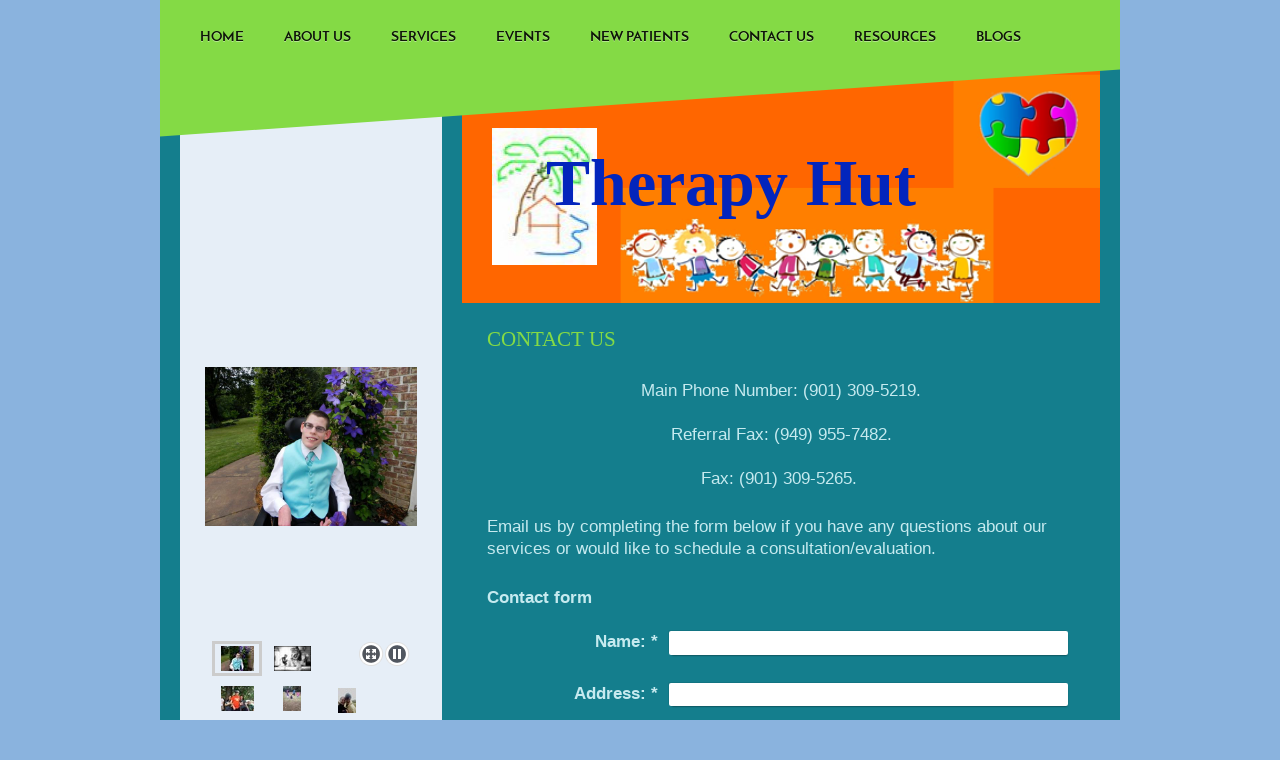

--- FILE ---
content_type: text/html; charset=UTF-8
request_url: https://www.therapyhut.com/contact-us/
body_size: 7011
content:
<!DOCTYPE html>
<html lang="en"  ><head prefix="og: http://ogp.me/ns# fb: http://ogp.me/ns/fb# business: http://ogp.me/ns/business#">
    <meta http-equiv="Content-Type" content="text/html; charset=utf-8"/>
    <meta name="generator" content="IONOS MyWebsite"/>
        
    <link rel="dns-prefetch" href="//cdn.initial-website.com/"/>
    <link rel="dns-prefetch" href="//201.mod.mywebsite-editor.com"/>
    <link rel="dns-prefetch" href="https://201.sb.mywebsite-editor.com/"/>
    <link rel="shortcut icon" href="//cdn.initial-website.com/favicon.ico"/>
        <title>Therapy Hut - Contact Us</title>
    
    <style type="text/css">@media screen and (min-device-width: 1024px) {
            .mediumScreenDisabled { display:block }
            .smallScreenDisabled { display:block }
        }
        @media screen and (max-device-width: 1024px) { .mediumScreenDisabled { display:none } }
        @media screen and (max-device-width: 568px) { .smallScreenDisabled { display:none } }
                @media screen and (min-width: 1024px) {
            .mobilepreview .mediumScreenDisabled { display:block }
            .mobilepreview .smallScreenDisabled { display:block }
        }
        @media screen and (max-width: 1024px) { .mobilepreview .mediumScreenDisabled { display:none } }
        @media screen and (max-width: 568px) { .mobilepreview .smallScreenDisabled { display:none } }</style>
    <meta name="viewport" content="width=1025"/>

<meta name="format-detection" content="telephone=no"/>
        <meta name="keywords" content="Health, wellbeing, courses, professional, help, directions, map"/>
            <meta name="description" content="A description of how to find  Therapy Hut"/>
            <meta name="robots" content="index,follow"/>
        <link href="//cdn.initial-website.com/templates/2058/style.css?1758547156484" rel="stylesheet" type="text/css"/>
    <link href="https://www.therapyhut.com/s/style/theming.css?1708020216" rel="stylesheet" type="text/css"/>
    <link href="//cdn.initial-website.com/app/cdn/min/group/web.css?1758547156484" rel="stylesheet" type="text/css"/>
<link href="//cdn.initial-website.com/app/cdn/min/moduleserver/css/en_US/common,form,shoppingbasket?1758547156484" rel="stylesheet" type="text/css"/>
    <link href="//cdn.initial-website.com/app/cdn/min/group/mobilenavigation.css?1758547156484" rel="stylesheet" type="text/css"/>
    <link href="https://201.sb.mywebsite-editor.com/app/logstate2-css.php?site=179935088&amp;t=1768412909" rel="stylesheet" type="text/css"/>

<script type="text/javascript">
    /* <![CDATA[ */
var stagingMode = '';
    /* ]]> */
</script>
<script src="https://201.sb.mywebsite-editor.com/app/logstate-js.php?site=179935088&amp;t=1768412909"></script>

    <link href="//cdn.initial-website.com/templates/2058/print.css?1758547156484" rel="stylesheet" media="print" type="text/css"/>
    <script type="text/javascript">
    /* <![CDATA[ */
    var systemurl = 'https://201.sb.mywebsite-editor.com/';
    var webPath = '/';
    var proxyName = '';
    var webServerName = 'www.therapyhut.com';
    var sslServerUrl = 'https://www.therapyhut.com';
    var nonSslServerUrl = 'http://www.therapyhut.com';
    var webserverProtocol = 'http://';
    var nghScriptsUrlPrefix = '//201.mod.mywebsite-editor.com';
    var sessionNamespace = 'DIY_SB';
    var jimdoData = {
        cdnUrl:  '//cdn.initial-website.com/',
        messages: {
            lightBox: {
    image : 'Image',
    of: 'of'
}

        },
        isTrial: 0,
        pageId: 1144749504    };
    var script_basisID = "179935088";

    diy = window.diy || {};
    diy.web = diy.web || {};

        diy.web.jsBaseUrl = "//cdn.initial-website.com/s/build/";

    diy.context = diy.context || {};
    diy.context.type = diy.context.type || 'web';
    /* ]]> */
</script>

<script type="text/javascript" src="//cdn.initial-website.com/app/cdn/min/group/web.js?1758547156484" crossorigin="anonymous"></script><script type="text/javascript" src="//cdn.initial-website.com/s/build/web.bundle.js?1758547156484" crossorigin="anonymous"></script><script type="text/javascript" src="//cdn.initial-website.com/app/cdn/min/group/mobilenavigation.js?1758547156484" crossorigin="anonymous"></script><script src="//cdn.initial-website.com/app/cdn/min/moduleserver/js/en_US/common,form,shoppingbasket?1758547156484"></script>
<script type="text/javascript" src="https://cdn.initial-website.com/proxy/apps/iefa97/resource/dependencies/"></script><script type="text/javascript">
                    if (typeof require !== 'undefined') {
                        require.config({
                            waitSeconds : 10,
                            baseUrl : 'https://cdn.initial-website.com/proxy/apps/iefa97/js/'
                        });
                    }
                </script><script type="text/javascript" src="//cdn.initial-website.com/app/cdn/min/group/pfcsupport.js?1758547156484" crossorigin="anonymous"></script>    <meta property="og:type" content="business.business"/>
    <meta property="og:url" content="https://www.therapyhut.com/contact-us/"/>
    <meta property="og:title" content="Therapy Hut - Contact Us"/>
            <meta property="og:description" content="A description of how to find  Therapy Hut"/>
                <meta property="og:image" content="https://www.therapyhut.com/s/misc/logo.jpg?t=1760844391"/>
        <meta property="business:contact_data:country_name" content="United States"/>
    
    
    
    
    
    
    
    
<meta property="business:hours:day" content="MONDAY"/><meta property="business:hours:start" content="08:00"/><meta property="business:hours:end" content="19:00"/><meta property="business:hours:day" content="TUESDAY"/><meta property="business:hours:start" content="08:00"/><meta property="business:hours:end" content="19:00"/><meta property="business:hours:day" content="WEDNESDAY"/><meta property="business:hours:start" content="08:00"/><meta property="business:hours:end" content="19:00"/><meta property="business:hours:day" content="THURSDAY"/><meta property="business:hours:start" content="08:00"/><meta property="business:hours:end" content="19:00"/><meta property="business:hours:day" content="FRIDAY"/><meta property="business:hours:start" content="08:00"/><meta property="business:hours:end" content="19:00"/></head>


<body class="body   cc-pagemode-default diyfeSidebarLeft diy-market-en_US" data-pageid="1144749504" id="page-1144749504">
    
    <div class="diyw">
        <div class="diyweb">
	<div class="diyfeMobileNav">
		
<nav id="diyfeMobileNav" class="diyfeCA diyfeCA2" role="navigation">
    <a title="Expand/collapse navigation">Expand/collapse navigation</a>
    <ul class="mainNav1"><li class=" hasSubNavigation"><a data-page-id="1345120725" href="https://www.therapyhut.com/" class=" level_1"><span>Home</span></a></li><li class=" hasSubNavigation"><a data-page-id="1345120686" href="https://www.therapyhut.com/about-us/" class=" level_1"><span>About Us</span></a><span class="diyfeDropDownSubOpener">&nbsp;</span><div class="diyfeDropDownSubList diyfeCA diyfeCA3"><ul class="mainNav2"><li class=" hasSubNavigation"><a data-page-id="1144749104" href="https://www.therapyhut.com/about-us/our-team/" class=" level_2"><span>Our Team</span></a></li><li class=" hasSubNavigation"><a data-page-id="1345120985" href="https://www.therapyhut.com/about-us/hours-of-operation/" class=" level_2"><span>Hours of Operation</span></a></li><li class=" hasSubNavigation"><a data-page-id="1345120986" href="https://www.therapyhut.com/about-us/location/" class=" level_2"><span>Location</span></a></li><li class=" hasSubNavigation"><a data-page-id="1345263197" href="https://www.therapyhut.com/about-us/testimonials/" class=" level_2"><span>Testimonials</span></a></li><li class=" hasSubNavigation"><a data-page-id="1345120688" href="https://www.therapyhut.com/about-us/careers/" class=" level_2"><span>Careers</span></a></li><li class=" hasSubNavigation"><a data-page-id="1345121576" href="https://www.therapyhut.com/about-us/internship-opportunities/" class=" level_2"><span>Internship Opportunities</span></a><span class="diyfeDropDownSubOpener">&nbsp;</span><div class="diyfeDropDownSubList diyfeCA diyfeCA3"><ul class="mainNav3"><li class=" hasSubNavigation"><a data-page-id="1345268500" href="https://www.therapyhut.com/about-us/internship-opportunities/intern-experiences/" class=" level_3"><span>Intern Experiences</span></a></li></ul></div></li></ul></div></li><li class=" hasSubNavigation"><a data-page-id="1144749204" href="https://www.therapyhut.com/services/" class=" level_1"><span>Services</span></a><span class="diyfeDropDownSubOpener">&nbsp;</span><div class="diyfeDropDownSubList diyfeCA diyfeCA3"><ul class="mainNav2"><li class=" hasSubNavigation"><a data-page-id="1345120689" href="https://www.therapyhut.com/services/occupational-therapy/" class=" level_2"><span>Occupational Therapy</span></a></li><li class=" hasSubNavigation"><a data-page-id="1345121560" href="https://www.therapyhut.com/services/specialized-programs/" class=" level_2"><span>Specialized Programs</span></a></li><li class=" hasSubNavigation"><a data-page-id="1345121563" href="https://www.therapyhut.com/services/serial-casting/" class=" level_2"><span>Serial Casting</span></a></li><li class=" hasSubNavigation"><a data-page-id="1345121564" href="https://www.therapyhut.com/services/therapeutic-taping/" class=" level_2"><span>Therapeutic Taping</span></a></li><li class=" hasSubNavigation"><a data-page-id="1345120690" href="https://www.therapyhut.com/services/nipa-hut/" class=" level_2"><span>Nipa Hut</span></a></li><li class=" hasSubNavigation"><a data-page-id="1345121565" href="https://www.therapyhut.com/services/martial-arts/" class=" level_2"><span>Martial Arts</span></a></li></ul></div></li><li class=" hasSubNavigation"><a data-page-id="1144749304" href="https://www.therapyhut.com/events/" class=" level_1"><span>Events</span></a></li><li class=" hasSubNavigation"><a data-page-id="1324954204" href="https://www.therapyhut.com/new-patients/" class=" level_1"><span>New Patients</span></a></li><li class="current hasSubNavigation"><a data-page-id="1144749504" href="https://www.therapyhut.com/contact-us/" class="current level_1"><span>Contact Us</span></a></li><li class=" hasSubNavigation"><a data-page-id="1345120726" href="https://www.therapyhut.com/resources/" class=" level_1"><span>Resources</span></a></li><li class=" hasSubNavigation"><a data-page-id="1345273621" href="https://www.therapyhut.com/blogs/" class=" level_1"><span>Blogs</span></a></li></ul></nav>
	</div>
	<div class="diywebNav diywebNavMain diywebNav1 diywebNavHorizontal">
		<div class="diywebLiveArea">
			<div class="diywebMainGutter">
				<div class="diyfeGE diyfeCA diyfeCA2">
					<div class="diywebGutter">
						<div class="webnavigation"><ul id="mainNav1" class="mainNav1"><li class="navTopItemGroup_1"><a data-page-id="1345120725" href="https://www.therapyhut.com/" class="level_1"><span>Home</span></a></li><li class="navTopItemGroup_2"><a data-page-id="1345120686" href="https://www.therapyhut.com/about-us/" class="level_1"><span>About Us</span></a></li><li class="navTopItemGroup_3"><a data-page-id="1144749204" href="https://www.therapyhut.com/services/" class="level_1"><span>Services</span></a></li><li class="navTopItemGroup_4"><a data-page-id="1144749304" href="https://www.therapyhut.com/events/" class="level_1"><span>Events</span></a></li><li class="navTopItemGroup_5"><a data-page-id="1324954204" href="https://www.therapyhut.com/new-patients/" class="level_1"><span>New Patients</span></a></li><li class="navTopItemGroup_6"><a data-page-id="1144749504" href="https://www.therapyhut.com/contact-us/" class="current level_1"><span>Contact Us</span></a></li><li class="navTopItemGroup_7"><a data-page-id="1345120726" href="https://www.therapyhut.com/resources/" class="level_1"><span>Resources</span></a></li><li class="navTopItemGroup_8"><a data-page-id="1345273621" href="https://www.therapyhut.com/blogs/" class="level_1"><span>Blogs</span></a></li></ul></div>
					</div>
				</div>
			</div>
		</div>
	</div>
	<div class="diywebContent">
		<div class="diywebLiveArea">
			<div class="diywebMainGutter">
				<div class="diyfeGridGroup diyfeCA diyfeCA1">
					<div class="diywebMain diyfeGE">
						<div class="diywebEmotionHeader">
							<div class="diywebGutter">
								
<style type="text/css" media="all">
.diyw div#emotion-header {
        max-width: 638px;
        max-height: 240px;
                background: #eeeeee;
    }

.diyw div#emotion-header-title-bg {
    left: 0%;
    top: 0%;
    width: 100%;
    height: 18%;

    background-color: #FFFFFF;
    opacity: 0.49;
    filter: alpha(opacity = 48.85);
    display: none;}
.diyw img#emotion-header-logo {
    left: 4.61%;
    top: 27.01%;
    background: transparent;
            width: 16.46%;
        height: 57.08%;
            }

.diyw div#emotion-header strong#emotion-header-title {
    left: 4%;
    top: 15%;
    color: #0325bc;
        font: normal bold 66px/120% 'Comic Sans MS', cursive;
}

.diyw div#emotion-no-bg-container{
    max-height: 240px;
}

.diyw div#emotion-no-bg-container .emotion-no-bg-height {
    margin-top: 37.62%;
}
</style>
<div id="emotion-header" data-action="loadView" data-params="active" data-imagescount="1">
            <img src="https://www.therapyhut.com/s/img/emotionheader.png?1447168913.638px.240px" id="emotion-header-img" alt=""/>
            
        <div id="ehSlideshowPlaceholder">
            <div id="ehSlideShow">
                <div class="slide-container">
                                        <div style="background-color: #eeeeee">
                            <img src="https://www.therapyhut.com/s/img/emotionheader.png?1447168913.638px.240px" alt=""/>
                        </div>
                                    </div>
            </div>
        </div>


        <script type="text/javascript">
        //<![CDATA[
                diy.module.emotionHeader.slideShow.init({ slides: [{"url":"https:\/\/www.therapyhut.com\/s\/img\/emotionheader.png?1447168913.638px.240px","image_alt":"","bgColor":"#eeeeee"}] });
        //]]>
        </script>

    
                        <a href="https://www.therapyhut.com/">
        
                    <img id="emotion-header-logo" src="https://www.therapyhut.com/s/misc/logo.jpg?t=1760844391" alt=""/>
        
                    </a>
            
    
            <strong id="emotion-header-title" style="text-align: center">
     Therapy Hut    </strong>
                    <div class="notranslate">
                <svg xmlns="http://www.w3.org/2000/svg" version="1.1" id="emotion-header-title-svg" viewBox="0 0 638 240" preserveAspectRatio="xMinYMin meet"><text style="font-family:'Comic Sans MS', cursive;font-size:66px;font-style:normal;font-weight:bold;fill:#0325bc;line-height:1.2em;"><tspan x="50%" style="text-anchor: middle" dy="0.95em"> </tspan><tspan x="50%" style="text-anchor: middle" dy="1.2em">     Therapy Hut    </tspan></text></svg>
            </div>
            
    
    <script type="text/javascript">
    //<![CDATA[
    (function ($) {
        function enableSvgTitle() {
                        var titleSvg = $('svg#emotion-header-title-svg'),
                titleHtml = $('#emotion-header-title'),
                emoWidthAbs = 638,
                emoHeightAbs = 240,
                offsetParent,
                titlePosition,
                svgBoxWidth,
                svgBoxHeight;

                        if (titleSvg.length && titleHtml.length) {
                offsetParent = titleHtml.offsetParent();
                titlePosition = titleHtml.position();
                svgBoxWidth = titleHtml.width();
                svgBoxHeight = titleHtml.height();

                                titleSvg.get(0).setAttribute('viewBox', '0 0 ' + svgBoxWidth + ' ' + svgBoxHeight);
                titleSvg.css({
                   left: Math.roundTo(100 * titlePosition.left / offsetParent.width(), 3) + '%',
                   top: Math.roundTo(100 * titlePosition.top / offsetParent.height(), 3) + '%',
                   width: Math.roundTo(100 * svgBoxWidth / emoWidthAbs, 3) + '%',
                   height: Math.roundTo(100 * svgBoxHeight / emoHeightAbs, 3) + '%'
                });

                titleHtml.css('visibility','hidden');
                titleSvg.css('visibility','visible');
            }
        }

        
            var posFunc = function($, overrideSize) {
                var elems = [], containerWidth, containerHeight;
                                    elems.push({
                        selector: '#emotion-header-title',
                        overrideSize: true,
                        horPos: 0,
                        vertPos: 0                    });
                    lastTitleWidth = $('#emotion-header-title').width();
                                                elems.push({
                    selector: '#emotion-header-title-bg',
                    horPos: 31.82,
                    vertPos: 56.54                });
                                
                containerWidth = parseInt('638');
                containerHeight = parseInt('240');

                for (var i = 0; i < elems.length; ++i) {
                    var el = elems[i],
                        $el = $(el.selector),
                        pos = {
                            left: el.horPos,
                            top: el.vertPos
                        };
                    if (!$el.length) continue;
                    var anchorPos = $el.anchorPosition();
                    anchorPos.$container = $('#emotion-header');

                    if (overrideSize === true || el.overrideSize === true) {
                        anchorPos.setContainerSize(containerWidth, containerHeight);
                    } else {
                        anchorPos.setContainerSize(null, null);
                    }

                    var pxPos = anchorPos.fromAnchorPosition(pos),
                        pcPos = anchorPos.toPercentPosition(pxPos);

                    var elPos = {};
                    if (!isNaN(parseFloat(pcPos.top)) && isFinite(pcPos.top)) {
                        elPos.top = pcPos.top + '%';
                    }
                    if (!isNaN(parseFloat(pcPos.left)) && isFinite(pcPos.left)) {
                        elPos.left = pcPos.left + '%';
                    }
                    $el.css(elPos);
                }

                // switch to svg title
                enableSvgTitle();
            };

                        var $emotionImg = jQuery('#emotion-header-img');
            if ($emotionImg.length > 0) {
                // first position the element based on stored size
                posFunc(jQuery, true);

                // trigger reposition using the real size when the element is loaded
                var ehLoadEvTriggered = false;
                $emotionImg.one('load', function(){
                    posFunc(jQuery);
                    ehLoadEvTriggered = true;
                                        diy.module.emotionHeader.slideShow.start();
                                    }).each(function() {
                                        if(this.complete || typeof this.complete === 'undefined') {
                        jQuery(this).load();
                    }
                });

                                noLoadTriggeredTimeoutId = setTimeout(function() {
                    if (!ehLoadEvTriggered) {
                        posFunc(jQuery);
                    }
                    window.clearTimeout(noLoadTriggeredTimeoutId)
                }, 5000);//after 5 seconds
            } else {
                jQuery(function(){
                    posFunc(jQuery);
                });
            }

                        if (jQuery.isBrowser && jQuery.isBrowser.ie8) {
                var longTitleRepositionCalls = 0;
                longTitleRepositionInterval = setInterval(function() {
                    if (lastTitleWidth > 0 && lastTitleWidth != jQuery('#emotion-header-title').width()) {
                        posFunc(jQuery);
                    }
                    longTitleRepositionCalls++;
                    // try this for 5 seconds
                    if (longTitleRepositionCalls === 5) {
                        window.clearInterval(longTitleRepositionInterval);
                    }
                }, 1000);//each 1 second
            }

            }(jQuery));
    //]]>
    </script>

    </div>

							</div>
						</div>
						<div class="diywebGutter">
							
        <div id="content_area">
        	<div id="content_start"></div>
        	
        
        <div id="matrix_1268630604" class="sortable-matrix" data-matrixId="1268630604"><div class="n module-type-header diyfeLiveArea "> <h1><span class="diyfeDecoration">Contact Us </span></h1> </div><div class="n module-type-text diyfeLiveArea "> <p style="line-height: 22.68px; text-align: center;">Main Phone Number: (901) 309-5219.</p>
<p style="text-align: center;"> </p>
<p style="line-height: 22.68px; text-align: center;">Referral Fax: (949) 955-7482.</p>
<p style="line-height: 22.68px; text-align: center;"> </p>
<p style="line-height: 22.68px; text-align: center;">Fax: (901) 309-5265. </p> </div><div class="n module-type-text diyfeLiveArea "> <p>Email us by completing the form below if you have any questions about our services or would like to schedule a consultation/evaluation.</p> </div><div class="n module-type-remoteModule-form diyfeLiveArea ">             <div id="modul_7119115424_content"><div id="NGH7119115424__main">
<div class="form-success">
    <div class="h1">
        Your form message has been successfully sent.    </div>
    <div class="form-success-text">
        You have entered the following data:    </div>
    <br/>
    <div class="form-success-content">

    </div>
</div>

<div class="form-headline">
    <strong>Contact form</strong>
    <br/><br/>
</div>

<div class="form-errors">
    <div class="form-errors-title">
        Please correct your input in the following fields:    </div>
    <ul> </ul>
</div>

<div class="form-error-send error">
    <div class="form-errors-title">
        Error while sending the form. Please try again later.    </div>
</div>

<form class="nform" data-form-id="7119115424">

    <div class="form-item-zone form-item-zone-text">

        <div class="form-item form-item-first form-item-text ">
            <label for="mod-form-7119115424-text-49473470">
                <span>Name:</span> *            </label>
            <input class="single" data-field-required="true" data-field-id="49473470" type="text" id="mod-form-7119115424-text-49473470" name="mod-form-7119115424-text-49473470"/>
        </div>
    
        <div class="form-item form-item-text ">
            <label for="mod-form-7119115424-text-49473472">
                <span>Address:</span> *            </label>
            <input class="single" data-field-required="true" data-field-id="49473472" type="text" id="mod-form-7119115424-text-49473472" name="mod-form-7119115424-text-49473472"/>
        </div>
    
        <div class="form-item form-item-text ">
            <label for="mod-form-7119115424-text-49473473">
                <span>E-mail address:</span> *            </label>
            <input class="single" data-field-email="true" data-field-required="true" data-field-id="49473473" type="text" id="mod-form-7119115424-text-49473473" name="mod-form-7119115424-text-49473473"/>
        </div>
    
        <div class="form-item form-item-text ">
            <label for="mod-form-7119115424-text-49473474">
                <span>Telephone/fax:</span> *            </label>
            <input class="single" data-field-required="true" data-field-id="49473474" type="text" id="mod-form-7119115424-text-49473474" name="mod-form-7119115424-text-49473474"/>
        </div>
    </div><div class="form-item-zone form-item-zone-checkbox">
</div><div class="form-item-zone form-item-zone-textarea">

        <div class="form-item form-item-first form-item-textarea ">
            <label for="mod-form-7119115424-textarea-49473478">
                <span>Message:</span> *            </label>
            <textarea data-field-required="true" data-field-id="49473478" id="mod-form-7119115424-textarea-49473478" name="mod-form-7119115424-textarea-49473478"></textarea>
        </div>
    </div>
                        <label><strong>Captcha (spam protection code)  *</strong></label>
            <div id="cap-container-188e0f602973f2aeba761aa082b14e63">
            </div>

            <script>
                jQuery(function() {
                    window.diy.ux.Cap2.create(jQuery('#cap-container-188e0f602973f2aeba761aa082b14e63'), '188e0f602973f2aeba761aa082b14e63');
                });
            </script>
                <br/>

    
    
    
        
        <p class="note">
        <strong class="alert">Note</strong>: 
        Fields marked with <em>*</em> are required</p>
        
    
    <input type="submit" name="mod-form-submit" value="Send form"/>
    </form>
</div>
</div><script>/* <![CDATA[ */var __NGHModuleInstanceData7119115424 = __NGHModuleInstanceData7119115424 || {};__NGHModuleInstanceData7119115424.server = 'http://201.mod.mywebsite-editor.com';__NGHModuleInstanceData7119115424.data_web = {};var m = mm[7119115424] = new Form(7119115424,3584276,'form');if (m.initView_main != null) m.initView_main();/* ]]> */</script>
         </div></div>
        
        
        </div>
						</div>
					</div>
					<div class="diywebSecondary diyfeGE diyfeCA diyfeCA3">
						<div class="diywebNav diywebNav23 diywebHideOnSmall">
							<div class="diyfeGE">
								<div class="diywebGutter">
									<div class="webnavigation"></div>
								</div>
							</div>
						</div>
						<div class="diywebSidebar">
							<div class="diyfeGE">
								<div class="diywebGutter">
									<div id="matrix_1268630304" class="sortable-matrix" data-matrixId="1268630304"><div class="n module-type-gallery diyfeLiveArea "> <div class="ccgalerie slideshow clearover" id="slideshow-gallery-7119085593" data-jsclass="GallerySlideshow" data-jsoptions="effect: 'random',changeTime: 5000,maxHeight: '375px',navigation: true,startPaused: false">

    <div class="thumb_pro1">
    	<div class="innerthumbnail">
    		<a href="https://www.therapyhut.com/s/cc_images/cache_4096321277.jpg" data-is-image="true" target="_blank">    			<img data-width="640" data-height="480" src="https://www.therapyhut.com/s/cc_images/thumb_4096321277.jpg"/>
    		</a>    	</div>
    </div>
        <div class="thumb_pro1">
    	<div class="innerthumbnail">
    		<a href="https://www.therapyhut.com/s/cc_images/cache_4096321278.jpg" data-is-image="true" target="_blank">    			<img data-width="616" data-height="416" src="https://www.therapyhut.com/s/cc_images/thumb_4096321278.jpg"/>
    		</a>    	</div>
    </div>
        <div class="thumb_pro1">
    	<div class="innerthumbnail">
    		<a href="https://www.therapyhut.com/s/cc_images/cache_4096321279.jpg" data-is-image="true" target="_blank">    			<img data-width="1024" data-height="768" src="https://www.therapyhut.com/s/cc_images/thumb_4096321279.jpg"/>
    		</a>    	</div>
    </div>
        <div class="thumb_pro1">
    	<div class="innerthumbnail">
    		<a href="https://www.therapyhut.com/s/cc_images/cache_4096321280.JPG" data-is-image="true" target="_blank">    			<img data-width="576" data-height="768" src="https://www.therapyhut.com/s/cc_images/thumb_4096321280.JPG"/>
    		</a>    	</div>
    </div>
        <div class="thumb_pro1">
    	<div class="innerthumbnail">
    		<a href="https://www.therapyhut.com/s/cc_images/cache_4096321281.JPG" data-is-image="true" target="_blank">    			<img data-width="576" data-height="768" src="https://www.therapyhut.com/s/cc_images/thumb_4096321281.JPG"/>
    		</a>    	</div>
    </div>
        <div class="thumb_pro1">
    	<div class="innerthumbnail">
    		<a href="https://www.therapyhut.com/s/cc_images/cache_4096321282.JPG" data-is-image="true" target="_blank">    			<img data-width="576" data-height="768" src="https://www.therapyhut.com/s/cc_images/thumb_4096321282.JPG"/>
    		</a>    	</div>
    </div>
        <div class="thumb_pro1">
    	<div class="innerthumbnail">
    		<a href="https://www.therapyhut.com/s/cc_images/cache_4096321283.JPG" data-is-image="true" target="_blank">    			<img data-width="1024" data-height="768" src="https://www.therapyhut.com/s/cc_images/thumb_4096321283.JPG"/>
    		</a>    	</div>
    </div>
        <div class="thumb_pro1">
    	<div class="innerthumbnail">
    		<a href="https://www.therapyhut.com/s/cc_images/cache_4096321284.JPG" data-is-image="true" target="_blank">    			<img data-width="667" data-height="768" src="https://www.therapyhut.com/s/cc_images/thumb_4096321284.JPG"/>
    		</a>    	</div>
    </div>
        <div class="thumb_pro1">
    	<div class="innerthumbnail">
    		<a href="https://www.therapyhut.com/s/cc_images/cache_4096321285.JPG" data-is-image="true" target="_blank">    			<img data-width="1024" data-height="768" src="https://www.therapyhut.com/s/cc_images/thumb_4096321285.JPG"/>
    		</a>    	</div>
    </div>
        <div class="thumb_pro1">
    	<div class="innerthumbnail">
    		<a href="https://www.therapyhut.com/s/cc_images/cache_4096321286.jpg" data-is-image="true" target="_blank">    			<img data-width="576" data-height="768" src="https://www.therapyhut.com/s/cc_images/thumb_4096321286.jpg"/>
    		</a>    	</div>
    </div>
        <div class="thumb_pro1">
    	<div class="innerthumbnail">
    		<a href="https://www.therapyhut.com/s/cc_images/cache_4096321287.jpeg" data-is-image="true" target="_blank">    			<img data-width="768" data-height="768" src="https://www.therapyhut.com/s/cc_images/thumb_4096321287.jpeg"/>
    		</a>    	</div>
    </div>
        <div class="thumb_pro1">
    	<div class="innerthumbnail">
    		<a href="https://www.therapyhut.com/s/cc_images/cache_4096321288.JPG" data-is-image="true" target="_blank">    			<img data-width="576" data-height="768" src="https://www.therapyhut.com/s/cc_images/thumb_4096321288.JPG"/>
    		</a>    	</div>
    </div>
        <div class="thumb_pro1">
    	<div class="innerthumbnail">
    		<a href="https://www.therapyhut.com/s/cc_images/cache_4096321289.jpg" data-is-image="true" target="_blank">    			<img data-width="700" data-height="525" src="https://www.therapyhut.com/s/cc_images/thumb_4096321289.jpg"/>
    		</a>    	</div>
    </div>
    </div>
 </div><div class="n module-type-text diyfeLiveArea "> <h2><strong>TESTIMONIALS</strong></h2>
<p> </p>
<p><a href="https://www.therapyhut.com/about-us/testimonials/" target="_self">What people say about us!!!</a></p>
<p> </p>
<p> </p> </div><div class="n module-type-text diyfeLiveArea "> <h2>Social Media </h2> </div><div class="n module-type-text diyfeLiveArea "> <h2><strong>Kickball Tournament   2014 Highlights</strong></h2>
<p> </p>
<p><a href="https://www.youtube.com/watch?v=a8I-AsbJxZ0" target="_blank">https://www.youtube.com/watch?v=a8I-AsbJxZ0</a></p> </div></div>
								</div>
							</div>
						</div>
					</div>
				</div>
			</div>
		</div>
	</div>
	<div class="diywebFooter">
		<div class="diywebLiveArea">
			<div class="diywebMainGutter">
				<div class="diywebPull">

					<div class="diywebEffectContainer">
						<div class="diyfeGE diyfeCA diyfeCA4"></div>
					</div>

					<div class="diyfeCA diyfeCA4">
						<div class="diywebGutter">
							<div id="contentfooter">
    <div class="leftrow">
                        <a rel="nofollow" href="javascript:window.print();">
                    <img class="inline" height="14" width="18" src="//cdn.initial-website.com/s/img/cc/printer.gif" alt=""/>
                    Print                </a> <span class="footer-separator">|</span>
                <a href="https://www.therapyhut.com/sitemap/">Sitemap</a>
                        <br/> © Therapy Hut
            </div>
    <script type="text/javascript">
        window.diy.ux.Captcha.locales = {
            generateNewCode: 'Generate new code',
            enterCode: 'Please enter the code'
        };
        window.diy.ux.Cap2.locales = {
            generateNewCode: 'Generate new code',
            enterCode: 'Please enter the code'
        };
    </script>
    <div class="rightrow">
                    <span class="loggedout">
                <a rel="nofollow" id="login" href="https://login.1and1-editor.com/179935088/www.therapyhut.com/us?pageId=1144749504">
                    Login                </a>
            </span>
                
                <span class="loggedin">
            <a rel="nofollow" id="logout" href="https://201.sb.mywebsite-editor.com/app/cms/logout.php">Logout</a> <span class="footer-separator">|</span>
            <a rel="nofollow" id="edit" href="https://201.sb.mywebsite-editor.com/app/179935088/1144749504/">Edit page</a>
        </span>
    </div>
</div>
            <div id="loginbox" class="hidden">
                <script type="text/javascript">
                    /* <![CDATA[ */
                    function forgotpw_popup() {
                        var url = 'https://password.1and1.com/xml/request/RequestStart';
                        fenster = window.open(url, "fenster1", "width=600,height=400,status=yes,scrollbars=yes,resizable=yes");
                        // IE8 doesn't return the window reference instantly or at all.
                        // It may appear the call failed and fenster is null
                        if (fenster && fenster.focus) {
                            fenster.focus();
                        }
                    }
                    /* ]]> */
                </script>
                                <img class="logo" src="//cdn.initial-website.com/s/img/logo.gif" alt="IONOS" title="IONOS"/>

                <div id="loginboxOuter"></div>
            </div>
        

						</div>
					</div>
				</div>
			</div>
		</div>
	</div>
</div>
    </div>

    
    </body>


<!-- rendered at Sat, 18 Oct 2025 23:26:31 -0400 -->
</html>
